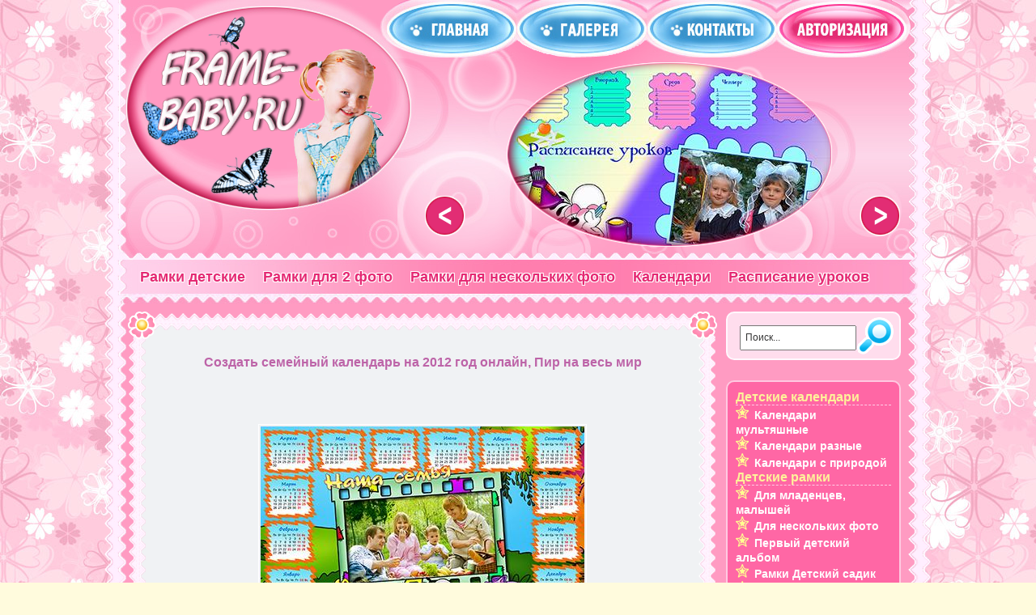

--- FILE ---
content_type: text/html
request_url: https://frame-baby.ru/frame/1974.html
body_size: 9312
content:
<!DOCTYPE html PUBLIC "-//W3C//DTD XHTML 1.0 Transitional//EN" "http://www.w3.org/TR/xhtml1/DTD/xhtml1-transitional.dtd">
<html xmlns="http://www.w3.org/1999/xhtml" xml:lang="ru" lang="ru">
<head>
<meta http-equiv="Content-Type" content="text/html; charset=windows-1251" />
<title>Создать семейный календарь на 2012 год онлайн, Пир на весь мир</title>
<meta name="description" content="" />
<meta name="keywords" content="" />
<meta name="generator" content="DataLife Engine (http://dle-news.ru)" />
<link rel="search" type="application/opensearchdescription+xml" href="http://frame-baby.ru/engine/opensearch.php" title="Детские фоторамки онлайн | Вставить фото в рамку онлайн | Скачать детские фоторамки онлайн" />
<link rel="alternate" type="application/rss+xml" title="Детские фоторамки онлайн | Вставить фото в рамку онлайн | Скачать детские фоторамки онлайн" href="http://frame-baby.ru/rss.xml" />
<script type="text/javascript" src="/engine/classes/js/jquery.js"></script>
<script type="text/javascript" src="/engine/classes/js/jqueryui.js"></script>
<script type="text/javascript" src="/engine/classes/js/dle_js.js"></script>
<script>window.yaContextCb=window.yaContextCb||[]</script>
<script src="https://yandex.ru/ads/system/context.js" async></script>
<meta name="yandex-verification" content="be987d62472e0436" />
<link rel="shortcut icon" href="/templates/Kiki-101/images/favicon.ico" />
<link media="screen" href="/templates/Kiki-101/style/styles.css" type="text/css" rel="stylesheet" />
<link media="screen" href="/templates/Kiki-101/style/engine.css" type="text/css" rel="stylesheet" />
<script type="text/javascript"> rbConfig={start:performance.now()}; </script>
<script async="async" type="text/javascript" src="//any.realbig.media/rotator.min.js"></script>
                                           
<script type="text/javascript" src="/templates/Kiki-101/js/libs.js"></script>
<script type="text/javascript">
	
	$(document).ready(function(){
		$('img[over]').each(function(e){
			var i = new Image();
			i.src = $(this).attr('over');
			var src = $(this).attr('src'); //Save old image for mouseleave
			$(this).bind('mouseenter', function(){this.src = i.src;});
			$(this).bind('mouseleave', function(){this.src = src;});
		});
		
	});
</script>
<script src="/templates/Kiki-101/js/jq_modal.js" type="text/javascript"></script>
<link href="/templates/Kiki-101/css/jq_modal.css" rel="stylesheet" type="text/css" />
<script src='https://www.google.com/recaptcha/api.js'></script>
</head>
<body>

<div id="loading-layer" style="display:none">Загрузка. Пожалуйста, подождите...</div>
<script type="text/javascript">
<!--
var dle_root       = '/';
var dle_admin      = '';
var dle_login_hash = '';
var dle_group      = 5;
var dle_skin       = 'Kiki-101';
var dle_wysiwyg    = '0';
var quick_wysiwyg  = '0';
var dle_act_lang   = ["Да", "Нет", "Ввод", "Отмена", "Сохранить", "Удалить"];
var menu_short     = 'Быстрое редактирование';
var menu_full      = 'Полное редактирование';
var menu_profile   = 'Просмотр профиля';
var menu_send      = 'Отправить сообщение';
var menu_uedit     = 'Админцентр';
var dle_info       = 'Информация';
var dle_confirm    = 'Подтверждение';
var dle_prompt     = 'Ввод информации';
var dle_req_field  = 'Заполните все необходимые поля';
var dle_del_agree  = 'Вы действительно хотите удалить? Данное действие невозможно будет отменить';
var dle_spam_agree = 'Вы действительно хотите отметить пользователя как спамера? Это приведет к удалению всех его комментариев';
var dle_complaint  = 'Укажите текст вашей жалобы для администрации:';
var dle_big_text   = 'Выделен слишком большой участок текста.';
var dle_orfo_title = 'Укажите комментарий для администрации к найденной ошибке на странице';
var dle_p_send     = 'Отправить';
var dle_p_send_ok  = 'Уведомление успешно отправлено';
var dle_save_ok    = 'Изменения успешно сохранены. Обновить страницу?';
var dle_del_news   = 'Удалить статью';
var allow_dle_delete_news   = false;
//-->
</script>
<div class="wrapper">
  <div id="header">
  
    <h1><a class="thide" href="/" title=""></a></h1>
	<div class="rcol">
	  <div class="headlinks">
		<ul class="reset">
	      <li><a href="/"><img src="/templates/Kiki-101/images/bl_home.png" over="/templates/Kiki-101/images/bl_home1.png" alt="Главная" /></a></li>
		  <li><a href="/gallery"><img src="/templates/Kiki-101/images/bl_diary1.png" over="/templates/Kiki-101/images/bl_diary2.png" alt="Галерея" /></a></li>
		  <li><a href="/index.php?do=feedback"><img src="/templates/Kiki-101/images/bl_diary.jpg" over="/templates/Kiki-101/images/bl_diary1.jpg" alt="Контакты" /></a></li>
		  

<li class="loginbox loginbtn"><a id="loginlink" href="#"><img src="/templates/Kiki-101/images/bl_join.jpg" over="/templates/Kiki-101/images/bl_join1.jpg" alt="Вход" /></a></li>
<div id="logindialog" title="Авторизация" style="display:none">
  <form method="post" action="">
	<div class="logform">
	  <ul class="reset">
	    <li class="lfield"><label for="login_name">Логин:</label><br /><input type="text" name="login_name" id="login_name" /></li>
		<li class="lfield lfpas"><label for="login_password">Пароль (<a href="http://frame-baby.ru/index.php?do=lostpassword">Забыли?</a>):</label><br /><input type="password" name="login_password" id="login_password" /></li>
		<li class="lfield lfchek"><input type="checkbox" name="login_not_save" id="login_not_save" value="1"/><label for="login_not_save">&nbsp;Чужой компьютер</label>
		<a href="http://frame-baby.ru/index.php?do=register" class="fr">Регистрация</a></li>
		<li class="lbtn"><button class="effect_button" onclick="submit();" type="submit" title="Войти"><span>Войти</span></button><br><br></li>
	  </ul>
	  <input name="login" type="hidden" id="login" value="submit" />
	</div>
  </form>
</div>																																																																																																																																	

	    </ul>
	  </div>
	</div>
	<div id="menubar">
	  <ul class="reset">
		<li><a href="/frame/cat/1" title="Детские рамки">Рамки детские</a></li>
		<li><a href="/frame/subcat/9" title="Детские рамки оналйн для 2-х фото">Рамки для 2 фото</a></li>
		<li><a href="/?do=photoeffects&subcat=10" title="Детские рамки онлайн для нескольких фото">Рамки для нескольких фото</a></li>
		<li><a href="/frame/cat/2" title="Детские календари онлайн">Календари</a></li>
		<li><a href="/frame/cat/3" title="Расписание уроков онлайн с фото">Расписание уроков</a></li>
        <!-- <img style="float: right; height: 42px;"src="/templates/Kiki-101/images/18plus.jpg">   -->
		<!--<li><a href="/gallery" title="Галерея пользователей сервиса Frame-Baby.ru">Галерея</a> </li>-->
	  </ul>
	</div>
  </div>
  
  <div class="container">
    <div class="vsep">
	  <div id="midside" class="lcol">
	    
	    
	    <img src="/templates/Kiki-101/images/midside_top.gif" width="730px" alt="" />
		<div class="post">
		  
		  
		  <div id='dle-content'><form method="POST" enctype="multipart/form-data">

<script type="text/javascript" src="/templates/Kiki-101/js/blocks.js"></script>

<script>

		var photos = [ 
		];
	
	var sel_links = [3096];

	
	var photos_list_start = 0;
	
	var f_sizes = { 3096: { 'x': 180, 'y': 100 }  };
	
	function update_photos_list()
	{
		var photos_in_page = 5;
		
		var text = '<table rules=none border=0>';
		text += '<tr>';
		
		text += '<td valign=middle align=left width=40>';
		if (photos_list_start>0)
		{
			text += '<a href="javascript:photos_list_start--;update_photos_list();"><img src="/templates/Kiki-101/images/left.png" style="border: 0px">';
		}
		text += '</td>';
		
		var is_photos = false;
		var k=0;
		
		for (var i in photos)
		{
			if (k++ < photos_list_start)
			{
				continue;
			}
			
			if (k > photos_list_start +  photos_in_page)
			{
				break;
			}
			
			is_photos = true;
			var p = photos[i]; 
			var preview_path = p.path.replace(/\.[a-z]+$/i, '.original$&');
			text += '<td valign=middle align="center" width="150" height="150">&nbsp;&nbsp;<a href="javascript:select_photo(' + i + ')"><img src="' + preview_path +'"></a>&nbsp;&nbsp;</td>';
		}
		
		text += '<td valign=middle align=left width=40>';
		if (photos_list_start + photos_in_page < photos.length )
		{
			text += '&nbsp;&nbsp;&nbsp;<a href="javascript:photos_list_start++;update_photos_list();"><img src="/templates/Kiki-101/images/ringht.png" style="border: 0px">';
		}
		text += '</td>';

		text += '</tr>';
		text += '</table>';
			
		document.getElementById('photos_list').innerHTML = text;
		
		for (i in sel_links)
		{
			document.getElementById('photo_'+ sel_links[i] +'_sel_link').style.display = is_photos ? '' : 'none';
		}
	}
	
	var current_photo_selection = 0;
	
	var upload_x = 0;
	var upload_y = 0;
	
	function show_photos_block(e, pid)
	{
		current_photo_selection = pid;
		
		show_block(e, 'photos_select_block');
	}
	
	
	function show_upload_block(e, pid)
	{
		current_photo_uploading = pid;
		
		if (e)
		{
			upload_x = e.clientX; 
			upload_y = e.clientY;
		}
		
		show_block(e, 'upload_block');
		
		var f = document.getElementById('upload_frame');
		
		f.contentWindow.resize_frame(f);
		
		return false;
	}
	
	function resize_upload_frame(w, h)
	{
		get_win_size();
		
		if (winW)
		{
			upload_x = winW / 2;
		}
		if (winH)
		{
			upload_y = winH / 2;
		}
		
		h += 50;
		
		var div = document.getElementById('upload_block');
		
		var top = Math.round(upload_y - h / 2);
		var left = Math.round(upload_x - w / 2) - 16;
		
		if ((top < 0) || (winH && (top+h>winH)))
		{
			top = 0;
		}
		
		if ((left < 0) || (winW && (left+w>winW)))
		{
			left = 0;
		}
		
		if (window.pageYOffset)
		{
			top += window.pageYOffset;
		}
		else
		{
			var iebody=(document.compatMode && document.compatMode != "BackCompat")? document.documentElement : document.body
			
			top += iebody.scrollTop;
		}
		
		div.style.top = top + 'px';
		div.style.left = '65px';
	}
	
	function select_photo(i)
	{
		
		var sid = current_photo_selection;
		/*if (sid)
		{
			document.getElementById('photo_'+sid+'_img').innerHTML = '<img src="' + photos[i].path + '">';
			document.getElementById('file_input_'  + sid).value = photos[i].id;
		}
		*/
		document.getElementById('photos_select_block').style.display = 'none';
		current_photo_selection = 0;
		
		hide_bg_div();
		
		var f = document.getElementById('upload_frame');
		f.contentWindow.upload_from_orig(photos[i].id);
		
		/*
		f.src = 'http://f.frame-baby.ru/?do=photoeffects&upload=resize&id=' + photos[i].id + '&for=effect&in_frame=1&orig=1';
		*/
		show_upload_block(false, sid);
		
	}
	
	function get_resize_w()
	{
		var sid = current_photo_uploading;
		
		if (sid)
		{
			return f_sizes[sid].x;
		}
	}
	
	function get_resize_h()
	{
		var sid = current_photo_uploading;
		
		if (sid)
		{
			return f_sizes[sid].y;
		}
	}
	
	function photo_uploaded(id, path, original)
	{
		path = '/' + path;
		
		var sid = current_photo_uploading;
		
		if (sid)
		{
			document.getElementById('photo_'+sid+'_img').innerHTML = '<img src="' + path + '">';
			document.getElementById('file_input_'  + sid).value = id;
		}
		
		if (original)
		{
			photos[photos.length] = {'id' : id, 'path' : path};
			update_photos_list();
		}
		
		document.getElementById('upload_block').style.display = 'none';
		current_photo_uploading = 0;
		
		hide_bg_div();
	}
	
	function clear_photos()
	{
		/*
		if (!confirm('Удалить все загруженные изображения?'))
		{
			return;
		}
		*/
		document.getElementById('upload_frame').src = '/?do=photoeffects&upload=clear&in_frame=1';
		hide_block('photos_select_block');
		hotos_list_start = 0;
		photos = [];
		update_photos_list();
	}
	
	function show_form_div()
	{
		document.getElementById('form_div').style.display = '';
		document.getElementById('loading_div').style.display = 'none';
	}
	
	
	
	
	window.onload = show_form_div;
	
	
</script>
<table width="98%" align="center" cellpadding="3" cellspacing="0" rules="none">
<tr>
	  <td width="95%" valign="bottom"> 
        <div align="center">
        <br />
        <h1><div style="color: #BD64A8; font: bold 16px Arial, Helvetica, sans-serif;">Создать семейный календарь на 2012 год онлайн, Пир на весь мир</div></h1>
<center style="padding:30px 0 20px 0"><!-- <div id="content_rb_29490" class="content_rb" data-id="29490"></div>-->

<!-- Yandex.RTB R-A-2307400-1 -->
<div id="yandex_rtb_R-A-2307400-1"></div>
<script>window.yaContextCb.push(()=>{
  Ya.Context.AdvManager.render({
    renderTo: 'yandex_rtb_R-A-2307400-1',
    blockId: 'R-A-2307400-1'
  })
})</script>



                </center>
        <br />
          <img src="/uploads/effects/2011/09/06/22/1315332666-5526685.jpg" alt="Создать семейный календарь на 2012 год онлайн, Пир на весь мир" title="Создать семейный календарь на 2012 год онлайн, Пир на весь мир" style="border:1px solid #fff; padding:2px;" width="400" align="middle" /><br />
        </div>

        <div align="center" id="form_div" style="display:none">
        <br />
		  <div>
	<div align="center">
		<span class="baby_text2" >Выберите действие для 1-го фото:</span>
	    <br /><br /><a href="#" onClick="return show_upload_block(event, 3096); return false;" class="no_underline">
	        <input name="submit" type="image" style="outline:none;" value="Выбрать фотографию" class="effect_button" border="0" title="Выбрать фотографию" alt="Выбрать фотографию"/>
        </a><br /><br />
		<span id="photo_3096_sel_link" style="display:none"><br /><br /><a href="#" onClick="show_photos_block(event, 3096); return false" class="no_underline"><input name="submit" type="image" value="Выбрать из альбома" style="outline:none;" border="0" title="Выбрать из альбома" alt="Выбрать из альбома" class="effect_button" /></a></span>
		<br /><br />
		<span id="photo_3096_img"></span>
	</div>
</div><input type=hidden name='file_3096' id='file_input_3096' value='' >
        <br />
                <input name="submit" type="image" value="Получить результат" style="outline:none;" class="effect_button" border="0" title="Получить результат" alt="Получить результат" />
        </div>
        
        <div align="center" id="loading_div" style="color: #BD64A8; font: bold 12px Arial, Helvetica, sans-serif;"><br />Подождите, идёт загрузка...<br /><img src="/templates/Kiki-101/images/load.gif" width="290" height="13" border="0"/><br>

        </div>
        <br />
<br />


<center style="padding:10px 0 20px 0"><!-- post bottom -->
<!--<div id="content_rb_29489" class="content_rb" data-id="29489"></div>-->
  <!-- Yandex.RTB R-A-2307400-2 -->
<div id="yandex_rtb_R-A-2307400-2"></div>
<script>window.yaContextCb.push(()=>{
  Ya.Context.AdvManager.render({
    renderTo: 'yandex_rtb_R-A-2307400-2',
    blockId: 'R-A-2307400-2'
  })
})</script>

<!-- sticky_ya_160x600_dt -->
<!-- <div id="content_rb_29371" class="content_rb" data-id="29371"></div> -->
<!-- РїСЂРёР»РёРїР°С…Р° mobile bottom-fix 320x100_m -->
<!-- <div id="content_rb_29492" class="content_rb" data-id="29492"></div> -->




                                    </center>

<div align="center"><br /></div>
              
      </td>
	</tr>
</table>
</form>

<div id="bg_div" style="position: fixed; top: 0px; left: 0px;  display:none;">
</div>

<div id="photos_select_block" style="position: absolute; display:none;">
<div  class="form_title">Выбор фото:</div>
<div align="right" class="close_baby">
	<a href="javascript:clear_photos()">Очистить альбом</a>
	<a href="javascript:hide_block('photos_select_block')" class="close_form no-frame"></a>&nbsp;</div>
<div id="photos_select_inner_block">
	<span style="width: 120px;" id="photos_list"></span>
</div>
</div>



    

<div id="upload_block" style="position: absolute; display:none; z-index:1000;">
	<a href="javascript:hide_upload_block()" class="close_form">Закрыть (X)</a>
	<iframe id="upload_frame" name="upload_frame" src="/?do=photoeffects&upload=new&in_frame=1"></iframe>
</div>

<div style="display: none">

</div>
<script>
	update_photos_list();
</script>

<br /><br />
<script type="text/javascript" src="/templates/Kiki-101/js/slides.js"></script>
<script type="text/javascript">
	$(function(){
		$('#slides').slides({ 
			effect: 'fade',
			play: 5000,
			pause: 2500,
			generatePagination: false,
			preload: true,
			hoverPause: true,
			
		});
	});
</script>
<div id="slides">
	<div class="slides_container">
		
		<div style='background: url("/uploads/effects/2011/05/06/22/1304705324-2186854.jpg") 110px 0 no-repeat'><a href='/frame/1322.html'><img src='/templates/Kiki-101/images/slidesbg.png' alt='' /></a></div><div style='background: url("/uploads/effects/2011/02/15/17/1297778831-3066569.jpg") 110px 0 no-repeat'><a href='/frame/392.html'><img src='/templates/Kiki-101/images/slidesbg.png' alt='' /></a></div><div style='background: url("/uploads/effects/2011/04/24/00/1303590598-8586030.jpg") 110px 0 no-repeat'><a href='/frame/1153.html'><img src='/templates/Kiki-101/images/slidesbg.png' alt='' /></a></div><div style='background: url("/uploads/effects/2011/04/15/22/1302893510-9286869.jpg") 110px 0 no-repeat'><a href='/frame/1053.html'><img src='/templates/Kiki-101/images/slidesbg.png' alt='' /></a></div><div style='background: url("/uploads/effects/2011/05/31/13/1306834721-9633200.jpg") 110px 0 no-repeat'><a href='/frame/1566.html'><img src='/templates/Kiki-101/images/slidesbg.png' alt='' /></a></div><div style='background: url("/uploads/effects/2011/05/08/20/1304873874-2352647.jpg") 110px 0 no-repeat'><a href='/frame/1327.html'><img src='/templates/Kiki-101/images/slidesbg.png' alt='' /></a></div><div style='background: url("/uploads/effects/2011/06/15/09/1308115404-3874534.jpg") 110px 0 no-repeat'><a href='/frame/1658.html'><img src='/templates/Kiki-101/images/slidesbg.png' alt='' /></a></div><div style='background: url("/uploads/effects/2011/11/20/09/1321774329-1444280.jpg") 110px 0 no-repeat'><a href='/frame/2372.html'><img src='/templates/Kiki-101/images/slidesbg.png' alt='' /></a></div><div style='background: url("/uploads/effects/2011/09/30/17/1317388843-6187860.jpg") 110px 0 no-repeat'><a href='/frame/2139.html'><img src='/templates/Kiki-101/images/slidesbg.png' alt='' /></a></div><div style='background: url("/uploads/effects/2011/03/18/10/1300434858-3241145.jpg") 110px 0 no-repeat'><a href='/frame/771.html'><img src='/templates/Kiki-101/images/slidesbg.png' alt='' /></a></div>
	</div>
	<a href="#" class="thide prev">&lt;</a>
	<a href="#" class="thide next">&gt;</a>
</div></div>
        </div>
		<img src="/templates/Kiki-101/images/midside_bottom.png" width="730px" alt="" />
	  </div>
	  <div id="sidebar" class="rcol"><form method="post" action="">
  <input type="hidden" name="do" value="search" />
  <input type="hidden" name="subaction" value="search" />
  <div class="searchbar block">
    <input id="story" name="story" value="Поиск..." onblur="if(this.value=='') this.value='Поиск...';" onfocus="if(this.value=='Поиск...') this.value='';" type="text" />
	<input id="submit" title="Найти" alt="Найти" type="image" src="/templates/Kiki-101/images/search.gif" over="/templates/Kiki-101/images/search1.gif" />
  </div>
</form>
<script type="text/javascript">//<![CDATA[
$(function(){
	$("#slidemenu").UlMenu();
});
//]]></script>
     <!-- all_sidebar_right_top googlesyndication-->    
<center style="padding: 0 0 10px 0">
  <!-- Yandex.RTB R-A-2307400-3 -->
<div id="yandex_rtb_R-A-2307400-3"></div>
<script>window.yaContextCb.push(()=>{
  Ya.Context.AdvManager.render({
    renderTo: 'yandex_rtb_R-A-2307400-3',
    blockId: 'R-A-2307400-3'
  })
})</script>
</center>    
                
<div id="rightmenu" class="block">
	<h2>Детские календари</h2><ul class="slidemenu"><li><a href='/frame/subcat/11'>Календари мультяшные</a></li><li><a href='/frame/subcat/21'>Календари разные</a></li><li><a href='/frame/subcat/19'>Календари с природой</a></li></ul><h2>Детские рамки</h2><ul class="slidemenu"><li><a href='/frame/subcat/28'>Для младенцев, малышей</a></li><li><a href='/frame/subcat/10'>Для нескольких фото</a></li><li><a href='/frame/subcat/29'>Первый детский альбом</a></li><li><a href='/frame/subcat/27'>Рамки Детский садик</a></li><li><a href='/frame/subcat/4'>Рамки для девочек</a></li><li><a href='/frame/subcat/5'>Рамки для мальчиков</a></li><li><a href='/frame/subcat/30'>Рамки зимние</a></li><li><a href='/frame/subcat/31'>Рамки летние</a></li><li><a href='/frame/subcat/6'>Рамки новогодние</a></li><li><a href='/frame/subcat/17'>Рамки разные детские</a></li><li><a href='/frame/subcat/8'>Рамки с днём рождения</a></li><li><a href='/frame/subcat/18'>Рамки с животными</a></li><li><a href='/frame/subcat/3'>Рамки с зодиаками</a></li><li><a href='/frame/subcat/1'>Рамки с мультяшками</a></li><li><a href='/frame/subcat/2'>Рамки с природой</a></li><li><a href='/frame/subcat/22'>Рамки школьные</a></li><li><a href='/frame/subcat/33'>Рамки, открытки на пасху</a></li><li><a href='/frame/subcat/25'>Рамочки Моя семья</a></li><li><a href='/frame/subcat/9'>Рамочки на 2 два фото</a></li><li><a href='/frame/subcat/23'>С именами девочек</a></li><li><a href='/frame/subcat/7'>С именами мальчиков</a></li></ul><h2>Обложки для ДВД</h2><ul class="slidemenu"><li><a href='/frame/subcat/15'>Обложки ДВД детские</a></li></ul><h2>Профессиональное</h2><ul class="slidemenu"><li><a href='/frame/subcat/34'>Для детского портфолио</a></li></ul><h2>Разное детское</h2><ul class="slidemenu"><li><a href='/frame/subcat/24'>Атрибуты Дня рождения</a></li><li><a href='/frame/subcat/26'>Грамоты, дипломы</a></li><li><a href='/frame/subcat/13'>Детские фотоэффекты</a></li><li><a href='/frame/subcat/32'>Закладки для книг</a></li><li><a href='/frame/subcat/14'>Открытки детские с фото</a></li><li><a href='/frame/subcat/16'>Разное детское</a></li></ul><h2>Расписание уроков с фото</h2><ul class="slidemenu"><li><a href='/frame/subcat/12'>Расписание уроков</a></li></ul>
	<br/>
  
  <div class="linesbg radial">
	<ul class="reset">
	  <li><a href="/index.php?do=search&amp;mode=advanced">Расширенный поиск</a></li>
	  <li><a href="/index.php?do=lastnews">Все последние новости</a></li>
	  <li><a href="/index.php?action=mobile">Мобильная версия сайта</a></li>
	</ul>
  </div>
</div>

<div id="popular" class="block">
  <h2>Популярные статьи</h2>
  <ul class="reset"></ul>
</div>
  <!-- all_sidebar_right_bottom -->    
<script>
jQuery( document ).ready(function() {
  console.log( "document ready!" );

  var $sticky = jQuery('.sticky_md');
  var $stickyrStopper = jQuery('#before_footer');
  if (!!$sticky.offset()) { // make sure ".sticky" element exists

    var generalSidebarHeight = $sticky.innerHeight();
    var stickyTop = $sticky.offset().top;
    var stickOffset = 0;
    var stickyStopperPosition = $stickyrStopper.offset().top - jQuery(window).height();
    var stopPoint = stickyStopperPosition - generalSidebarHeight - stickOffset;
    var diff = stopPoint + stickOffset;

    jQuery(window).scroll(function(){ // scroll event
      var windowTop = jQuery(window).scrollTop(); // returns number

      if (stopPoint < windowTop) {
          $sticky.css({ position: 'absolute', top: diff });
      } else if (stickyTop < windowTop+stickOffset) {
          $sticky.css({ position: 'fixed', top: stickOffset });
      } else {
          $sticky.css({position: 'absolute', top: 'initial'});
      }
    });

  }
});
</script>
<div id="monet_md_fix" class="sticky_md">
<!-- frame-baby.ru sidebar-bottom 240x400_d adsbygoogle-->
  <!-- Yandex.RTB R-A-2307400-5 -->
<div id="yandex_rtb_R-A-2307400-5"></div>
<script>window.yaContextCb.push(()=>{
  Ya.Context.AdvManager.render({
    renderTo: 'yandex_rtb_R-A-2307400-5',
    blockId: 'R-A-2307400-5'
  })
})</script>
</div>            
</div>
	  <div class="clr"></div>
	</div>
  </div>
  <div class="wwide footbg">
  <!-- all_before_footer -->    
<!-- Yandex.RTB R-A-2307400-4 -->
<div id="yandex_rtb_R-A-2307400-4"></div>
<script>window.yaContextCb.push(()=>{
  Ya.Context.AdvManager.render({
    renderTo: 'yandex_rtb_R-A-2307400-4',
    blockId: 'R-A-2307400-4'
  })
})</script>
                                                                   
	<div id="footer" class="lcol">
	<center><table border="0">
	<tr><td><a href="/reklama.html">Рекламодателям</a>
	</td></tr>
	<tr><td>
	  <p class="copyright">&copy; 2010 - 2026  <a href="/"><u>Frame-Baby.ru</u></a> Все работы созданы только для этого сервиса.<br/>
	  Любое копирование материалов либо самого сервиса уголовно наказуемо.</p>
	  </td><td><p><script type="text/javascript"><!--
document.write("<a href='http://www.liveinternet.ru/click' "+
"target=_blank><img src='//counter.yadro.ru/hit?t39.17;r"+
escape(top.document.referrer)+((typeof(screen)=="undefined")?"":
";s"+screen.width+"*"+screen.height+"*"+(screen.colorDepth?
screen.colorDepth:screen.pixelDepth))+";u"+escape(document.URL)+
";h"+escape(document.title.substring(0,80))+";"+Math.random()+
"' alt='' title='LiveInternet' "+
"border='0' width='31' height='31'></a>")
//--></script>

<!-- Yandex.Metrika counter -->
<script type="text/javascript">
(function (d, w, c) {
    (w[c] = w[c] || []).push(function() {
        try {
            w.yaCounter29181635 = new Ya.Metrika({id:29181635,
                    clickmap:true,
                    trackLinks:true,
                    accurateTrackBounce:true});
        } catch(e) { }
    });

    var n = d.getElementsByTagName("script")[0],
        s = d.createElement("script"),
        f = function () { n.parentNode.insertBefore(s, n); };
    s.type = "text/javascript";
    s.async = true;
    s.src = (d.location.protocol == "https:" ? "https:" : "http:") + "//mc.yandex.ru/metrika/watch.js";

    if (w.opera == "[object Opera]") {
        d.addEventListener("DOMContentLoaded", f, false);
    } else { f(); }
})(document, window, "yandex_metrika_callbacks");
</script>
<noscript><div><img src="//mc.yandex.ru/watch/29181635" style="position:absolute; left:-9999px;" alt="" /></div></noscript>
<!-- /Yandex.Metrika counter --></p></td></tr>
	  </table>
	  

	  </center>
	  <p><a href="http://frame-baby.ru/tags/%E0%EB%FC%E1%EE%EC+%E4%EB%FF+%E4%E5%E2%EE%F7%EA%E8/" class="clouds_xsmall" title="Найдено публикаций: 76">альбом для девочки</a>, <a href="http://frame-baby.ru/tags/%E0%EB%FC%E1%EE%EC+%E4%EB%FF+%EC%E0%EB%FC%F7%E8%EA%E0/" class="clouds_xsmall" title="Найдено публикаций: 77">альбом для мальчика</a>, <a href="http://frame-baby.ru/tags/%E3%EE%E4+%C4%F0%E0%EA%EE%ED%E0/" class="clouds_xsmall" title="Найдено публикаций: 64">год Дракона</a>, <a href="http://frame-baby.ru/tags/%E4%E5%E2%EE%F7%EA%E0/" class="clouds_xsmall" title="Найдено публикаций: 39">девочка</a>, <a href="http://frame-baby.ru/tags/%E4%E5%E4+%EC%EE%F0%EE%E7/" class="clouds_xsmall" title="Найдено публикаций: 33">дед мороз</a>, <a href="http://frame-baby.ru/tags/%E4%E5%ED%FC+%F0%EE%E6%E4%E5%ED%E8%FF/" class="clouds_xsmall" title="Найдено публикаций: 52">день рождения</a>, <a href="http://frame-baby.ru/tags/%C4%E5%F2%F1%EA%E0%FF+%F0%E0%EC%EA%E0/" class="clouds_xsmall" title="Найдено публикаций: 57">Детская рамка</a>, <a href="http://frame-baby.ru/tags/%E4%E8%E4%E4%EB%FB/" class="clouds_xsmall" title="Найдено публикаций: 74">диддлы</a>, <a href="http://frame-baby.ru/tags/%E7%E0%E4%F3%E2%EA%E0+%ED%E0+%E4%E8%F1%EA/" class="clouds_xsmall" title="Найдено публикаций: 43">задувка на диск</a>, <a href="http://frame-baby.ru/tags/%E7%E0%EA%EB%E0%E4%EA%E8+%E4%EB%FF+%EA%ED%E8%E3/" class="clouds_xsmall" title="Найдено публикаций: 37">закладки для книг</a>, <a href="http://frame-baby.ru/tags/%E8%EC%E5%ED%ED%E0%FF+%F4%EE%F2%EE%F0%E0%EC%EA%E0/" class="clouds_xsmall" title="Найдено публикаций: 34">именная фоторамка</a>, <a href="http://frame-baby.ru/tags/%EA%E0%EB%E5%ED%E4%E0%F0%FC+%ED%E0+2011+%E3%EE%E4/" class="clouds_xsmall" title="Найдено публикаций: 78">календарь на 2011 год</a>, <a href="http://frame-baby.ru/tags/%EA%E0%EB%E5%ED%E4%E0%F0%FC+%ED%E0+2012+%E3%EE%E4/" class="clouds_xsmall" title="Найдено публикаций: 110">календарь на 2012 год</a>, <a href="http://frame-baby.ru/tags/%CB%E5%F2%EE/" class="clouds_xsmall" title="Найдено публикаций: 71">Лето</a>, <a href="http://frame-baby.ru/tags/%EC%E0%EB%FC%F7%E8%EA/" class="clouds_xsmall" title="Найдено публикаций: 35">мальчик</a>, <a href="http://frame-baby.ru/tags/%CC%E0%F8%E0+%E8+%EC%E5%E4%E2%E5%E4%FC/" class="clouds_xsmall" title="Найдено публикаций: 64">Маша и медведь</a>, <a href="http://frame-baby.ru/tags/%EC%EE%E9+%EF%E5%F0%E2%FB%E9+%E0%EB%FC%E1%EE%EC/" class="clouds_xsmall" title="Найдено публикаций: 99">мой первый альбом</a>, <a href="http://frame-baby.ru/tags/%EC%EE%F0%E5/" class="clouds_xsmall" title="Найдено публикаций: 56">море</a>, <a href="http://frame-baby.ru/tags/%CE%E1%EB%EE%E6%EA%E0+%E4%EB%FF+DVD/" class="clouds_xsmall" title="Найдено публикаций: 45">Обложка для DVD</a>, <a href="http://frame-baby.ru/tags/%EE%F2%EA%F0%FB%F2%EA%E0+%F1+%F4%EE%F2%EE/" class="clouds_xsmall" title="Найдено публикаций: 78">открытка с фото</a>, <a href="http://frame-baby.ru/tags/%EF%F0%E8%F0%EE%E4%E0/" class="clouds_xsmall" title="Найдено публикаций: 53">природа</a>, <a href="http://frame-baby.ru/tags/%D0%E0%EC%EA%E0+%E4%E5%F2%F1%EA%E0%FF/" class="clouds_xlarge" title="Найдено публикаций: 367">Рамка детская</a>, <a href="http://frame-baby.ru/tags/%F0%E0%EC%EA%E0+%E4%EB%FF+%E4%E5%E2%EE%F7%EA%E8/" class="clouds_small" title="Найдено публикаций: 128">рамка для девочки</a>, <a href="http://frame-baby.ru/tags/%F0%E0%EC%EA%E0+%E4%EB%FF+%EC%E0%EB%FC%F7%E8%EA%E0/" class="clouds_xsmall" title="Найдено публикаций: 86">рамка для мальчика</a>, <a href="http://frame-baby.ru/tags/%D0%E0%EC%EA%E0+%E4%EB%FF+%F4%EE%F2%EE/" class="clouds_xsmall" title="Найдено публикаций: 35">Рамка для фото</a>, <a href="http://frame-baby.ru/tags/%F0%E0%EC%EA%E0+%E7%E8%EC%ED%FF%FF/" class="clouds_xsmall" title="Найдено публикаций: 61">рамка зимняя</a>, <a href="http://frame-baby.ru/tags/%F0%E0%EC%EA%E0+%EB%E5%F2%ED%FF%FF/" class="clouds_xsmall" title="Найдено публикаций: 79">рамка летняя</a>, <a href="http://frame-baby.ru/tags/%F0%E0%EC%EA%E0+%EC%F3%EB%FC%F2%FF%F8%ED%E0%FF/" class="clouds_xsmall" title="Найдено публикаций: 35">рамка мультяшная</a>, <a href="http://frame-baby.ru/tags/%F0%E0%EC%EA%E0+%ED%E0+2+%F4%EE%F2%EE/" class="clouds_small" title="Найдено публикаций: 170">рамка на 2 фото</a>, <a href="http://frame-baby.ru/tags/%F0%E0%EC%EA%E0+%ED%E0+3+%F4%EE%F2%EE/" class="clouds_xsmall" title="Найдено публикаций: 40">рамка на 3 фото</a>, <a href="http://frame-baby.ru/tags/%F0%E0%EC%EA%E0+%ED%EE%E2%EE%E3%EE%E4%ED%FF%FF/" class="clouds_xsmall" title="Найдено публикаций: 109">рамка новогодняя</a>, <a href="http://frame-baby.ru/tags/%F0%E0%EC%EA%E0+%F1+%E6%E8%E2%EE%F2%ED%FB%EC%E8/" class="clouds_xsmall" title="Найдено публикаций: 72">рамка с животными</a>, <a href="http://frame-baby.ru/tags/%F0%E0%EC%EA%E0+%F1+%E7%EE%E4%E8%E0%EA%EE%EC/" class="clouds_xsmall" title="Найдено публикаций: 49">рамка с зодиаком</a>, <a href="http://frame-baby.ru/tags/%F0%E0%EC%EA%E0+%F1+%EF%F0%E8%F0%EE%E4%EE%E9/" class="clouds_xsmall" title="Найдено публикаций: 57">рамка с природой</a>, <a href="http://frame-baby.ru/tags/%F0%E0%EC%EA%E0+%F8%EA%EE%EB%FC%ED%E0%FF/" class="clouds_xsmall" title="Найдено публикаций: 59">рамка школьная</a>, <a href="http://frame-baby.ru/tags/%D0%E0%EC%EE%F7%EA%E0+%E4%E5%F2%F1%EA%E0%FF/" class="clouds_xsmall" title="Найдено публикаций: 44">Рамочка детская</a>, <a href="http://frame-baby.ru/tags/%D0%E0%F1%EF%E8%F1%E0%ED%E8%E5+%F3%F0%EE%EA%EE%E2/" class="clouds_xsmall" title="Найдено публикаций: 56">Расписание уроков</a>, <a href="http://frame-baby.ru/tags/%F1%EC%E5%F8%E0%F0%E8%EA%E8/" class="clouds_xsmall" title="Найдено публикаций: 47">смешарики</a>, <a href="http://frame-baby.ru/tags/%F4%EE%F2%EE%FD%F4%F4%E5%EA%F2+%E4%E5%F2%F1%EA%E8%E9/" class="clouds_xsmall" title="Найдено публикаций: 94">фотоэффект детский</a>, <a href="http://frame-baby.ru/tags/%F8%EA%EE%EB%FC%ED%EE%E5+%F0%E0%F1%EF%E8%F1%E0%ED%E8%E5/" class="clouds_xsmall" title="Найдено публикаций: 44">школьное расписание</a><br /><br /><a href="http://frame-baby.ru/tags/">Показать все теги</a></p>
	</div>
	<!-- all_bottom_fix -->   

  
  </div>
  <div class="clr"></div>
</div>
</body>
</html>
<!-- DataLife Engine Copyright SoftNews Media Group (http://dle-news.ru) -->


--- FILE ---
content_type: application/javascript
request_url: https://frame-baby.ru/templates/Kiki-101/js/blocks.js
body_size: 844
content:
	var winW = 0;
	var winH = 0;
	
	function get_win_size()
	{
		 if (navigator.appName.indexOf("Microsoft")!=-1) {
		  winW = document.documentElement.clientWidth;
		  winH = document.documentElement.clientHeight;
		  
		  if (!(winW && winH))
		  {
		  	winW = document.body.offsetWidth;
			winH = document.body.offsetHeight;
		  }
		  
		 }
		 else
		 {
		  winW = window.innerWidth;
		  winH = window.innerHeight;
		 }
	}
	
	function hide_block(block_id)
	{
		var div = document.getElementById(block_id);
		div.style.display = 'none';
		
		hide_bg_div();
	}
	
	function show_block(e, block_id)	
	{
		get_win_size();
		
		var x;
		var y;
		
		if (e)
		{
			x = e.clientX;
			y = e.clientY;
		}
		else
		{
			x = winW / 2;
			y = winH / 2;
		}
		
		
		if (winW)
		{
			x = winW / 2;
		}
		if (winH)
		{
			y = winH / 2 - 50;
		}
		
		var w = $('#' + block_id).width();
		var h = $('#' + block_id).height();
		
		var div = document.getElementById(block_id);
		
		var top = Math.round(y - h / 2);
		var left = 0;//Math.round(x - w / 2) - 11;
		 
		if ((top < 0) || (winH && (top+h>winH)))
		{
			top = 0;
		}
		
		/*if ((left < 0) || (winW && (left+w>winW)))
		{
			left = 0;
		}*/
		
		if (window.pageYOffset)
		{
			top += window.pageYOffset;
		}
		else
		{
			var iebody=(document.compatMode && document.compatMode != "BackCompat")? document.documentElement : document.body
			
			top += iebody.scrollTop;
		}
		
		div.style.top = top + 'px';
		div.style.left = '65px';
		//div.style.position =  'fixed';
		//alert(div.style.left);
		div.style.display = '';
		
		show_bg_div();
	}
	
	function show_bg_div()
	{
		var bg_div = document.getElementById('bg_div');
		
		get_win_size();
		
		bg_div.style.width = winW + 'px';		
		bg_div.style.height = winH + 'px';
		
		if (typeof document.body.style.maxHeight == "undefined") 
		{
			bg_div.style.position = 'absolute';
			
			var iebody=(document.compatMode && document.compatMode != "BackCompat")? document.documentElement : document.body
			
			bg_div.style.height = document.body.clientHeight + 'px';
		}
		
		bg_div.style.display = '';
	}
	
	function hide_bg_div()
	{
		document.getElementById('bg_div').style.display = 'none';
	}
	
	function hide_upload_block()
	{
		hide_block('upload_block');
		var f = document.getElementById('upload_frame');
		
		if (f.contentWindow.location.href.indexOf('/?do=photoeffects&upload=new&in_frame=1')<0)
		{
			f.src = '/?do=photoeffects&upload=new&in_frame=1'
		}
		
	}